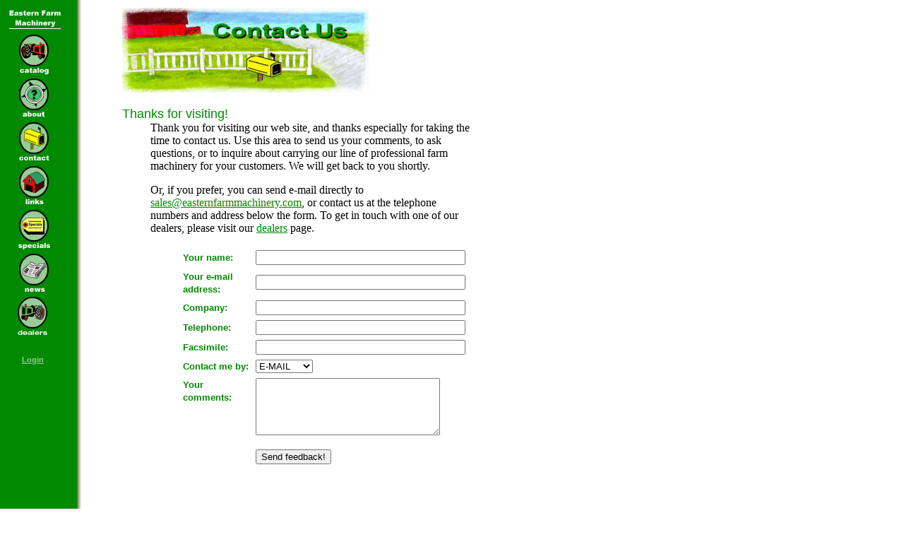

--- FILE ---
content_type: text/html
request_url: http://www.easternfarmmachinery.com/scripts/catalog.pl?F=F&K=Contact&V=Brief&R=&ID=0919045246323723248
body_size: 3433
content:
<!DOCTYPE html>
<HTML>

<!-- Start of page_header -->

<HEAD>

<TITLE>Contact - Eastern Farm Machinery</TITLE>
<BASE HREF="https://www.easternfarmmachinery.com/">
<style>
    .google-maps {
        position: relative;
        padding-bottom: 75%; // This is the aspect ratio
        height: 0;
        overflow: hidden;
    }
    .google-maps iframe {
        position: absolute;
        top: 0;
        left: 0;
        width: 100% !important;
        height: 100% !important;
    }
</style>

<!-- Start of Emerge2 Analytics -->

<script type="text/javascript">
var e2_analytics_ga4_id			= 'G-G77QT6XZR7';
var e2_analytics_is_gc			= true;
var e2_analytics_currency_code		= 'CAD';
</script>
<script src="https://common.emerge2.com/emerge2_analytics_v3.js" async type="text/javascript"></script>

<!-- End of Emerge2 Analytics -->

</HEAD>
<BODY style="background:#ffffff url('images/background.gif') repeat-y; margin-right:200px;" LINK="#018901" vlink="#F40200" alink="#71714D">

<table>
<tr>
<td width="100" valign="top">

<A HREF="https://www.easternfarmmachinery.com/scripts/catalog.pl?F=I&K=&V=Brief&R=&ID=0919045246323723248" ><IMG SRC="images/home.gif" alt="Eastern Farm Machinery Home" width=78 height=33 border=0></A>

<br>
<A HREF="https://www.easternfarmmachinery.com/scripts/catalog.pl?F=F&K=Catalog&V=Brief&R=&ID=0919045246323723248" ><img src="../images/icons/catalog_on.gif" border=0 width=48 height=58 alt="Our catalog" hspace=13></A>

<br>
<A HREF="https://www.easternfarmmachinery.com/scripts/catalog.pl?F=F&K=About&V=Brief&R=&ID=0919045246323723248" ><img src="../images/icons/about_on.gif" border=0 width=48 height=58 alt="About Eastern Farm Machinery" hspace=13></A>
<br>
<A HREF="https://www.easternfarmmachinery.com/scripts/catalog.pl?F=F&K=Contact&V=Brief&R=&ID=0919045246323723248" ><img src="../images/icons/contact_on.gif" border=0 width=48 height=58 alt="Contact Eastern Farm Machinery" hspace=13></A>

<br>
<A HREF="https://www.easternfarmmachinery.com/scripts/catalog.pl?F=F&K=Links&V=Brief&R=&ID=0919045246323723248" ><img src="../images/icons/links_on.gif" border=0 width=48 height=58 alt="Online agricultural resources" hspace=13></A>

<br>
<A HREF="https://www.easternfarmmachinery.com/scripts/catalog.pl?F=F&K=Specials&V=Brief&R=&ID=0919045246323723248" ><img src="../images/icons/specials_on.gif" border=0 width=48 height=58 alt="Specials" hspace=13></A>

<br>
<A HREF="https://www.easternfarmmachinery.com/scripts/catalog.pl?F=F&K=News&V=Brief&R=&ID=0919045246323723248" ><img src="../images/icons/news_on.gif" border=0 width=48 height=58 alt="What's new?" hspace=13></A>

<br>
<A HREF="https://www.easternfarmmachinery.com/scripts/catalog.pl?F=F&K=Dealers&V=Brief&R=&ID=0919045246323723248" ><img src="../images/icons/homebutton_dealer.gif" border=0 width=44 height=57 alt="What's new?" hspace=13></A>

<br /><br /><div align="left">
 &nbsp; &nbsp; &nbsp;<a href="/dealer/eastern/main/index.html" style="font: bold normal 11px/18px Arial, Helvetica, sans-serif; color: #99CC99;">Login</a> </div>



</td>

<td valign="top" width="85%" align="left">

<!-- End of page_header -->

<!-- Start of display_contact -->

<img src="images/title_contact.jpg" width=350 height=120 alt="Contact Eastern Farm Machinery">

<p>
	<dl style="display:block;">
		<dt>
			<font face="arial" size="+1" color="#018901">Thanks for visiting!</font>
		</dt>
		<dd style="width:50%; float:left;">
			Thank you for visiting our web site, and thanks especially for taking the time to contact us.  Use this area to send us your comments, to ask questions, or to inquire about carrying our line of professional farm machinery for your customers.  We will get back to you shortly.
			<P>
				Or, if you prefer, you can send e-mail directly to <a href="mailto:sales@easternfarmmachinery.com" target="_blank" rel="noopener noreferrer">sales@easternfarmmachinery.com</a>, or contact us at the telephone numbers and address below the form.  To get in touch with one of our dealers, please visit our <A HREF="https://www.easternfarmmachinery.com/scripts/catalog.pl?F=F&K=dealers&V=Brief&R=&ID=0919045246323723248" >dealers</A> page.
			</P>
			<FORM ACTION="https://www.easternfarmmachinery.com/scripts/catalog.pl" METHOD="post">
				<INPUT TYPE="hidden" NAME="F" VALUE="E">
				<INPUT NAME="Subject" TYPE=hidden VALUE="EFM Web Site Feedback">
				<INPUT NAME="ToAddress" TYPE=hidden VALUE="sales@easternfarmmachinery.com">
				<INPUT NAME="OKLINK" TYPE=hidden VALUE="contact_response">

				<DD>
					<TABLE CELLSPACING=5>
						<TR>
							<TD>
								<FONT SIZE="-1" FACE="arial" color="#018901">
									<STRONG>
										Your name:
							</TD>
							<TD>
								<INPUT NAME="MAIL-01 Your Name" SIZE="35">
							</TD>
						</TR>
						<TR>
							<TD>
								<FONT SIZE="-1" FACE="arial" color="#018901">
									<STRONG>
										Your e-mail address:
							</TD>
							<TD>
								<INPUT NAME="FromAddress" SIZE="35">
							</TD>
						</TR>

						<TR>
							<TD>
								<FONT SIZE="-1" FACE="arial" color="#018901">
									<STRONG>
										Company:
							</TD>
							<TD>
								<INPUT NAME="MAIL-02 Company Name" SIZE="35">
							</TD>
						</TR>

						<TR>
							<TD>
								<FONT SIZE="-1" FACE="arial" color="#018901">
									<STRONG>
										Telephone:
							</TD>
							<TD>
								<INPUT NAME="MAIL-04 Telephone Number" SIZE="35">
							</TD>
						</TR>

						<TR>
							<TD>
								<FONT SIZE="-1" FACE="arial" color="#018901">
									<STRONG>
										Facsimile:
							</TD>
							<TD>
								<INPUT NAME="MAIL-05 Fax Number" SIZE="35">
							</TD>
						</TR>

						<TR>
							<TD>
								<FONT SIZE="-1" FACE="arial" color="#018901">
									<STRONG>
										Contact me by:
							</TD>
							<TD>
								<SELECT NAME="MAIL-03 Contact them by">
									<OPTION> E-MAIL
									<OPTION> Telephone
									<OPTION> Fax
								</SELECT>
							</TD>
						</TR>

						<TR>
							<TD VALIGN="top">
								<FONT SIZE="-1" FACE="arial" color="#018901">
									<STRONG>
										Your comments:
							</TD>
							<TD>
								<TEXTAREA NAME="MAIL-03 Message Content" ROWS=5 COLS=30 WRAP="virtual"></TEXTAREA>
								<P>
									<INPUT TYPE="submit" VALUE="Send feedback!">
							</TD>
						</TR>
					</TABLE>
				</DD>
				<INPUT TYPE="hidden" NAME="R" VALUE="">
				<INPUT TYPE="hidden" NAME="ID" VALUE="0919045246323723248">
			</FORM>
		</DD>
		<DD>
			<div class="google-maps">
				<iframe src="https://www.google.com/maps/embed?pb=!1m18!1m12!1m3!1d2895.9985399756465!2d-80.12797798427457!3d43.46062767287932!2m3!1f0!2f0!3f0!3m2!1i1024!2i768!4f13.1!3m3!1m2!1s0x882b8240b636a7dd%3A0x9dc8836d32f1959e!2sEastern+Farm+Machinery+Ltd!5e0!3m2!1sen!2sca!4v1484591183155" 
					width="600" height="450" frameborder="0" style="border:0"></iframe>
			</div>
		</DD>
	</dl>

	<P>
		<dl>
			<dt>
				<font face="arial" size="+1" color="#018901">
					Contact us the old-fashioned way!
				</font>
				<br>
					For those of you who would prefer to get in touch with us in a more traditional manner, you may do so at the following:
			</dt>
			<dd>
				<strong>Eastern Farm Machinery Ltd.</strong>
				<br>
					RR3, 10 Nicholas Beaver Rd.<br>
					Puslinch, Ontario, Canada<br>
					N0B 2J0<br>
					<a href="mailto:sales@easternfarmmachinery.com" target="_blank" rel="noopener noreferrer">sales@easternfarmmachinery.com</a> <em>e-mail</em>
	
	<P>	
		(519) 763-2400 <em>tel</em><br>
		(519) 763-3930 <em>fax</em><br>


<!-- End of feedback -->

<!-- Start of page_trailer -->

<center>

<P>
<font face="arial" size="-1">
[<A HREF="https://www.easternfarmmachinery.com/scripts/catalog.pl?F=I&K=&V=Brief&R=&ID=0919045246323723248" >home</A>] 
[<A HREF="https://www.easternfarmmachinery.com/scripts/catalog.pl?F=F&K=Catalog&V=Brief&R=&ID=0919045246323723248" >catalog</A>] 
[<A HREF="https://www.easternfarmmachinery.com/scripts/catalog.pl?F=F&K=About&V=Brief&R=&ID=0919045246323723248" >about</A>] 
[<A HREF="https://www.easternfarmmachinery.com/scripts/catalog.pl?F=F&K=Contact&V=Brief&R=&ID=0919045246323723248" >contact</A>] 
[<A HREF="https://www.easternfarmmachinery.com/scripts/catalog.pl?F=F&K=Links&V=Brief&R=&ID=0919045246323723248" >links</A>] 
<br>
[<A HREF="https://www.easternfarmmachinery.com/scripts/catalog.pl?F=F&K=Specials&V=Brief&R=&ID=0919045246323723248" >specials</A>] 
[<A HREF="https://www.easternfarmmachinery.com/scripts/catalog.pl?F=F&K=News&V=Brief&R=&ID=0919045246323723248" >news</A>] 
[<a href="mailto:sales@easternfarmmachinery.com">e-mail</a>]
</font>
</P>

<hr width="85%">

<P>
<FONT SIZE="-1">
Copyright &#169; 1997-2021 Eastern Farm Machinery
<br>
<a href="mailto:sales@easternfarmmachinery.com"><img src="images/logos/logo_box.gif" border=0 width=191 height=82 alt="Eastern Farm Machinery Limited"></a>
</font>
</P>

<P>
<font size="-2">
Engineered by
<A HREF="https://emerge2.com/" TARGET="_blank">Emerge2 Digital Inc.</A>
</FONT>
</P>

</CENTER>

</td>
</tr>
</table>
</BODY>
</HTML>

<!-- End of page_trailer -->

<!-- This page was dynamically generated on Jan 23, 2026 01:36:18 -->

<!-- Technology by The Galileo Group Inc.  Protected by copyright.  All rights reserved. -->
<!-- Please contact us for licensing information. -->
<!-- Kitchener, Ontario, Canada.  Tel: 519-576-8317  Fax: 519-576-0507 -->
<!-- http://www.galileo-group.com      mailto:admin@galileo-group.com -->


--- FILE ---
content_type: application/javascript
request_url: https://api.ipify.org/?format=jsonp&callback=e2_analytics_get_ip_callback_for_ipify
body_size: -25
content:
e2_analytics_get_ip_callback_for_ipify({"ip":"3.141.195.140"});

--- FILE ---
content_type: application/javascript; charset=utf-8
request_url: https://jsonip.com/?callback=e2_analytics_get_ip_callback_for_jsonip
body_size: -40
content:
e2_analytics_get_ip_callback_for_jsonip({"ip":"3.141.195.140"});